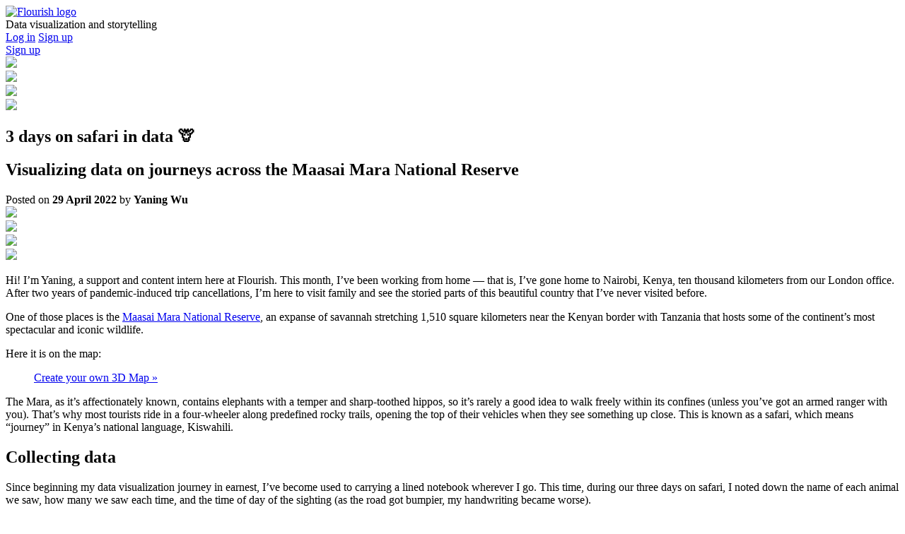

--- FILE ---
content_type: text/html
request_url: https://flourish.studio/blog/visualizing-safari-masai-mara/
body_size: 57591
content:

<!DOCTYPE html>
<html lang="en">
<head>
	<meta charset="utf-8">
	<meta name="viewport" content="width=device-width, initial-scale=1">
		

	<!-- Search engines -->
	<meta name="description" content="How many animals are there in the Maasai Mara National Reserve? Find out in this data-driven journey through the African savannah! Learn how to turn any experience into a beautiful data story.">

	
	<link rel="canonical" href="https://flourish.studio/blog/visualizing-safari-masai-mara/" />

	<!-- Twitter -->
	<meta name="twitter:card" content="summary_large_image">
	<meta name="twitter:site" content="@f_l_o_u_r_i_s_h">
	<meta name="twitter:image" content="https://flourish.studio/images/blog/safari-blog-metatag.png">
	<meta name="twitter:title" content="3 days on safari in data 🦒">
	<meta name="twitter:description" content="How many animals are there in the Maasai Mara National Reserve? Find out in this data-driven journey through the African savannah! Learn how to turn any experience into a beautiful data story.">
	<meta name="twitter:creator" content="@f_l_o_u_r_i_s_h">

	<meta property="og:title" content="3 days on safari in data 🦒">
	<meta property="og:image" content="https://flourish.studio/images/blog/safari-blog-metatag.png">
	<meta property="og:type" content="website">
	<meta property="og:description" content="How many animals are there in the Maasai Mara National Reserve? Find out in this data-driven journey through the African savannah! Learn how to turn any experience into a beautiful data story.">
	<meta property="og:site_name" content="Flourish">
	<meta property="og:url" content="https://flourish.studio/blog/visualizing-safari-masai-mara/" />
	<meta property="fb:app_id" content="102649676918117">

	<title>3 days on safari in data 🦒 | Flourish</title>

	





  <script type="text/javascript">
    // Create a global state object to track OneTrust status
    window.flourishOneTrust = window.flourishOneTrust || { ready: false };

    // Store original OptanonWrapper if it exists
    var _otOriginalWrapper = window.OptanonWrapper;

    function newOptanonWrapper() {
      // Call original wrapper if it exists (useful for plugins)
      if (typeof _otOriginalWrapper === 'function') {
        _otOriginalWrapper();
      }

      // Set flag and dispatch event for OneTrust loaded - do this immediately
      window.flourishOneTrust.ready = true;
      const oneTrustLoadedEvent = new CustomEvent('onetrustloaded');
      window.dispatchEvent(oneTrustLoadedEvent);

      // Set up consent change listener once, with a safety check
      try {
        if (window.OneTrust && typeof window.OneTrust.OnConsentChanged === 'function') {
          window.OneTrust.OnConsentChanged(function() {
            // Set flag and dispatch event for consent change
            window.flourishOneTrust.ready = true;
            const oneTrustConsentChangedEvent = new CustomEvent('onetrustconsentchanged');
            window.dispatchEvent(oneTrustConsentChangedEvent);
          });
        }
      } catch (e) {
        console.error('Error setting up OneTrust consent changed listener:', e);
      }
    }

    // Set OptanonWrapper to our new function
    window.OptanonWrapper = newOptanonWrapper;
  </script>
  <script src="https://cdn-au.onetrust.com/consent/c7f22011-a5da-4a30-8750-4cb18703c00d/OtAutoBlock.js" type="text/javascript"></script>
  <script src="https://cdn-au.onetrust.com/consent/c7f22011-a5da-4a30-8750-4cb18703c00d/otSDKStub.js" type="text/javascript" charset="UTF-8" data-domain-script="c7f22011-a5da-4a30-8750-4cb18703c00d" ></script>



<script>
    (function(i,s,o,g,r,a,m){i['GoogleAnalyticsObject']=r;i[r]=i[r]||function(){
    (i[r].q=i[r].q||[]).push(arguments)},i[r].l=1*new Date();a=s.createElement(o),
    m=s.getElementsByTagName(o)[0];a.async=1;a.src=g;m.parentNode.insertBefore(a,m)
    })(window,document,'script','https://www.google-analytics.com/analytics.js','ga');

    ga('create', 'UA-44635456-19', 'auto');
    ga('send', 'pageview');

    function createFunctionWithTimeout(callback, timeout) {
        var called = false;
        function fn() {
            if (!called) {
                called = true;
                callback();
            }
        }
        setTimeout(fn, timeout || 1000); // default is 1000ms
        return fn;
    }

    var trackOutboundLink = function(url) {
        ga('send', 'event', 'outbound', 'click', url, {
            'transport': 'beacon',
            'hitCallback': createFunctionWithTimeout(function() {
                document.location = url;
            })
        });
    };

    var trackEmailClick = function(address_type) {
        ga('send', 'event', {
            eventCategory: 'click',
            eventAction: 'email',
            eventLabel: address_type
        });
    };

    var trackFormSubmit = function(label, method, path, params) {
        ga('send', 'event', {
            eventCategory: 'outbound',
            eventAction: 'click',
            eventLabel: label,
            hitCallback: createFunctionWithTimeout(function() {
                params = params || {};
                var form = document.createElement('form');
                form.setAttribute('method', method);
                form.setAttribute('action', path);
                for (var key in params) {
                    if (params.hasOwnProperty(key)) {
                        var hiddenField = document.createElement('input');
                        hiddenField.setAttribute('type', 'hidden');
                        hiddenField.setAttribute('name', key);
                        hiddenField.setAttribute('value', params[key]);
                        form.appendChild(hiddenField);
                    }
                }
                document.body.appendChild(form);
                form.submit();
            })
        });
    };
</script>


<script src="https://www.googleoptimize.com/optimize.js?id=OPT-MLMV2BQ"></script>


<script>(function(w,d,s,l,i){w[l]=w[l]||[];w[l].push({'gtm.start':
new Date().getTime(),event:'gtm.js'});var f=d.getElementsByTagName(s)[0],
j=d.createElement(s),dl=l!='dataLayer'?'&l='+l:'';j.async=true;j.src=
'https://www.googletagmanager.com/gtm.js?id='+i+dl;f.parentNode.insertBefore(j,f);
})(window,document,'script','dataLayer','GTM-PBJJP4J');</script>


    <script type="text/javascript">
		(function () {
			window.snowplowEventQueue = [];
			window.gaEventQueue = [];

			let is_initialising = false;
			let analytics_has_initialized = false;

			window._originalGtag = window.gtag;

			window.gtag = function(...args) {
				window.gaEventQueue.push({
					type: 'gtag',
					args: args,
					timestamp: new Date().toISOString()
				});

				if (typeof window._originalGtag === 'function') {
					window._originalGtag.apply(window, args);
				}
			};

			window.dataLayer = window.dataLayer || [];
			const originalDataLayerPush = Array.prototype.push;

			window.dataLayer.push = function(...args) {
				args.forEach(arg => {
					window.gaEventQueue.push({
						type: 'dataLayer',
						data: arg,
						timestamp: new Date().toISOString()
					});
				});

				return originalDataLayerPush.apply(window.dataLayer, args);
			};

			window.sp = {
				trackInteraction: function (properties) {
					window.snowplowEventQueue.push({
						type: 'interaction',
						properties: properties,
						timestamp: new Date().toISOString()
					});
				},
				trackFormInteraction: function (properties) {
					window.snowplowEventQueue.push({
						type: 'formInteraction',
						properties: properties,
						timestamp: new Date().toISOString()
					});
				}
			};

			const queue_function_impl = {
				trackInteraction: window.sp.trackInteraction,
				trackFormInteraction: window.sp.trackFormInteraction
			};

			function debounce(func, wait) {
				let timeout;
				return function() {
					const context = this;
					const args = arguments;
					const later = function() {
						timeout = null;
						func.apply(context, args);
					};
					clearTimeout(timeout);
					timeout = setTimeout(later, wait);
				};
			}

			function processQueuedEvents() {
				const trackGAEvent = function (properties) {
					const eventData = {
						category: "ga4_event",
						action: properties.action || properties.event || 'unknown'
					};

					window.snowplow('trackSelfDescribingEvent', {
						event: {
							schema: 'iglu:com.snowplowanalytics.snowplow/unstruct_event/jsonschema/1-0-0',
							data: {
								schema: 'iglu:com.google.analytics.measurement-protocol/event/jsonschema/1-0-0',
								data: eventData
							}
						},
						context: [{
							schema: 'iglu:com.google.analytics.measurement-protocol/hit/jsonschema/1-0-0',
							data: {type: "event"}
						}]
					});
				};

				if (window.snowplowEventQueue && window.snowplowEventQueue.length > 0) {
					window.snowplowEventQueue.forEach(event => {
						if (event.type === 'interaction') {
							window.sp.trackInteraction(event.properties);
						} else if (event.type === 'formInteraction') {
							window.sp.trackFormInteraction(event.properties);
						}
					});
					window.snowplowEventQueue = [];
				}

				if (window.gaEventQueue && window.gaEventQueue.length > 0) {
					window.gaEventQueue.forEach(event => {
						if (event.type === 'dataLayer') {
							const data = event.data;

							if (Array.isArray(data) && data[0] === "event") {
								const [_, eventName, eventParams] = data;
								trackGAEvent({
									...eventParams,
									category: "ga4_event",
									action: eventName,
								});
							} else if (typeof data === "object" && data !== null && "event" in data) {
								const {event, ...params} = data;
								trackGAEvent({
									...params,
									category: "ga4_event",
									action: event,
								});
							}
						} else if (event.type === 'gtag') {
							const args = event.args;
							const [command, action, parameters] = args;

							if (command === "event" && action && parameters) {
								trackGAEvent({
									...parameters,
									category: "ga4_event",
									action,
								});
							}
						}
					});
					window.gaEventQueue = [];
				}
			}

			const initialiseSnowplow = debounce(function() {
				const hasConsent = checkOneTrustConsent();

				if (is_initialising) {
					return;
				}

				if (analytics_has_initialized && window.snowplowInitialized) {
					return;
				}

				is_initialising = true;

				if (analytics_has_initialized && (!window.snowplowEventQueue || !Array.isArray(window.snowplowEventQueue))) {
					window.snowplowEventQueue = [];
					window.sp.trackInteraction = queue_function_impl.trackInteraction;
					window.sp.trackFormInteraction = queue_function_impl.trackFormInteraction;
				}

				try {
					;(function (p, l, o, w, i, n, g) {
						if (!p[i]) {
							p.GlobalSnowplowNamespace = p.GlobalSnowplowNamespace || [];
							p.GlobalSnowplowNamespace.push(i);
							p[i] = function () {
								(p[i].q = p[i].q || []).push(arguments)
							};
							p[i].q = p[i].q || [];
							n = l.createElement(o);
							g = l.getElementsByTagName(o)[0];
							n.async = 1;
							n.src = w;
							g.parentNode.insertBefore(n, g)
						}
					}(window, document, "script", "/js/9e10734c6f18ce57.js", "snowplow"));

					const trackerConfig = {
						appId: 'flourish',
						platform: 'web',
						cookieDomain: 'flourish.studio',
						contexts: {
							webPage: true,
							session: true,
							browser: true,
						},
						stateStorageStrategy: 'cookieAndLocalStorage',
						referrerPolicy: 'no-referrer-when-downgrade',
						credentials: 'omit',
						eventMethod: 'post',
						crossDomainLinker: function (linkElement) {
							const flourishDomains = [
								
									
										'app.flourish.studio',
									
										'public.flourish.studio'
									
								
							];
							return linkElement.hostname !== location.hostname &&
								   flourishDomains.includes(linkElement.hostname);
						}
					};

					if (!hasConsent) {
						trackerConfig.anonymousTracking = { withSessionTracking: true };
					}

					window.snowplow('newTracker', 'marketing_site', 'https://api.canva.com/_spi/ae/snowplow/5f60f4dc-c844-41b5-9da7-ab8d39e5f475', trackerConfig);

					window.snowplow('addPlugin',
						"https://cdn.jsdelivr.net/npm/@snowplow/browser-plugin-client-hints@latest/dist/index.umd.min.js",
						["snowplowClientHints", "ClientHintsPlugin"]
					);

					window.snowplow('addPlugin',
						"https://cdn.jsdelivr.net/npm/@snowplow/browser-plugin-ga-cookies@latest/dist/index.umd.min.js",
						["snowplowGaCookies", "GaCookiesPlugin"],
						[{
							ga4: true,
							ua: false,
							ga4MeasurementId: "G-KW52XHYN9H"
						}]
					);

					window.sp = {
						trackInteraction: function (properties) {
							window.snowplow('trackSelfDescribingEvent', {
								event: {
									schema: 'iglu:studio.flourish/flourish_interacted/jsonschema/1-0-0',
									data: properties
								}
							});
						},

						trackFormInteraction: function (properties) {
							window.snowplow('trackSelfDescribingEvent', {
								event: {
									schema: 'iglu:studio.flourish/flourish_form_interacted/jsonschema/1-0-0',
									data: properties
								}
							});
						},
					};

					window.snowplowInitialized = true;
					analytics_has_initialized = true;

					window.snowplow('trackPageView');

					processQueuedEvents();

					const trackGAEvent = function (properties) {
						const eventData = {
							category: "ga4_event",
							action: properties.action || properties.event || 'unknown'
						};

						window.snowplow('trackSelfDescribingEvent', {
							event: {
								schema: 'iglu:com.snowplowanalytics.snowplow/unstruct_event/jsonschema/1-0-0',
								data: {
									schema: 'iglu:com.google.analytics.measurement-protocol/event/jsonschema/1-0-0',
									data: eventData
								}
							},
							context: [{
								schema: 'iglu:com.google.analytics.measurement-protocol/hit/jsonschema/1-0-0',
								data: {type: "event"}
							}]
						});
					};

					window.dataLayer.push = function(...args) {
						args.forEach(arg => {
							if (Array.isArray(arg) && arg[0] === "event") {
								const [_, eventName, eventParams] = arg;
								trackGAEvent({
									...eventParams,
									category: "ga4_event",
									action: eventName,
								});
							} else if (typeof arg === "object" && arg !== null && "event" in arg) {
								const {event, ...params} = arg;
								trackGAEvent({
									...params,
									category: "ga4_event",
									action: event,
								});
							}
						});

						return originalDataLayerPush.apply(window.dataLayer, args);
					};

					window.gtag = function(...args) {
						if (typeof window._originalGtag === 'function') {
							window._originalGtag.apply(window, args);
						}

						const [command, action, parameters] = args;
						if (command === "set" || command === "consent") {
							return;
						}
						if (command === "event") {
							trackGAEvent({
								...parameters,
								category: "ga4_event",
								action,
							});
						}
					};

					let pageLoadTime = Date.now();
					let pageScrollDepth = 0;
					let scrollTimeout;
					let isUnloading = false;

					function trackClosed(action) {
						const properties = {
							seconds_on_page: Math.round((Date.now() - pageLoadTime) / 1000).toString(),
							page_scroll_depth: pageScrollDepth.toString(),
							action: action
						};

						window.snowplow('trackSelfDescribingEvent', {
							event: {
								schema: 'iglu:studio.flourish/flourish_closed/jsonschema/1-0-0',
								data: properties
							}
						});
					}

					function updateScrollDepth() {
						const html = document.documentElement;
						const currentScrollDepth = Math.round(
							(html.scrollTop / (html.scrollHeight - html.clientHeight)) * 100
						);
						pageScrollDepth = Math.max(pageScrollDepth, currentScrollDepth);
					}

					window.addEventListener("scroll", () => {
						clearTimeout(scrollTimeout);
						scrollTimeout = setTimeout(updateScrollDepth, 100);
					});

					window.addEventListener("beforeunload", () => {
						isUnloading = true;
						trackClosed("window_close");
					});

					document.addEventListener("visibilitychange", () => {
						if (document.visibilityState === "hidden" && !isUnloading) {
							trackClosed("tab_hidden");
						} else if (document.visibilityState === "visible") {
							isUnloading = false;
							pageLoadTime = Date.now();
							// window.snowplow('trackPageView');
						}
					});

				} catch (error) {
					console.error('[SnowplowAnalytics] Error:', error);
				} finally {
					is_initialising = false;
				}
			}, 100);

			function checkOneTrustConsent() {
				if (false) {
					return true;
				}

				if (window.OnetrustActiveGroups && typeof window.OnetrustActiveGroups === "string") {
					return window.OnetrustActiveGroups.includes('C0002');
				}
				return false;
			}

			let currentConsentState = null;

			function setupAnalyticsListeners() {
				window.flourishOneTrust = window.flourishOneTrust || { ready: false };

				const handleConsentChange = function() {
					const hasConsent = checkOneTrustConsent();

					if (!analytics_has_initialized) {
						currentConsentState = hasConsent;
						initialiseSnowplow();
						return;
					}

					if (currentConsentState !== hasConsent) {
						currentConsentState = hasConsent;

						try {
							if (hasConsent) {
								window.snowplow('disableAnonymousTracking', {
									stateStorageStrategy: 'cookieAndLocalStorage'
								});
								setTimeout(() => {
									window.snowplow('trackPageView');
								}, 50);
							} else {
								window.snowplow('enableAnonymousTracking', {
									options: { withSessionTracking: true }
								});
							}
						} catch (error) {
							console.error('[SnowplowAnalytics] Failed to toggle tracking mode:', error);
						}
					}
				};

				window.addEventListener('onetrustloaded', handleConsentChange);
				window.addEventListener('onetrustconsentchanged', handleConsentChange);
				document.addEventListener('OneTrustGroupsUpdated', handleConsentChange);
			}

			setupAnalyticsListeners();

			if (false) {
				setTimeout(() => {
					if (!analytics_has_initialized) {
						const hasConsent = checkOneTrustConsent();
						currentConsentState = hasConsent;
						initialiseSnowplow();
					}
				}, 2000); // mocking the time it takes for getting consent in prod
			} else {
				const hasConsent = checkOneTrustConsent();
				currentConsentState = hasConsent;
				initialiseSnowplow();
			}
		})();
    </script>


<!-- Fullstory Integration with Enterprise Controls -->
<script>
    (function() {
        'use strict';

        // ================================
        // CONFIGURATION
        // ================================
        const FULLSTORY_CONFIG = {
            orgId: 'o-23F4NG-na1',
            allowedDomain: 'flourish.studio',
            teamSpace: 'flourish',
            samplingRate: 0.1,
            monthlySessionCap: 20000,
            consentGroupId: 'C0002'
        };
        
        // Pages where Fullstory should be disabled (personal data input, local/staging)
        const BLOCKED_PATHS = ["/newsletter/","/talk-to-us/","/resources/webinar/","/resources/webinar/john-burn-murdoch-webinar-2025/"];
        const ALLOWED_PATHS = [];

        // ================================
        // DOMAIN CHECK
        // ================================
        function isDomainAllowed() {
            return window.location.hostname === FULLSTORY_CONFIG.allowedDomain;
        }
        
        // ================================
        // PAGE BLOCKING CHECK
        // ================================
        function isPageBlocked() {
            const currentPath = window.location.pathname.toLowerCase();
            return BLOCKED_PATHS.some(blockedPath => 
                currentPath.includes(blockedPath)
            );
        }

        // For local/staging - check if page is ALLOWED
        function isPageAllowed() {
            if (!ALLOWED_PATHS || ALLOWED_PATHS.length === 0) return true; // Production - no allowlist
    
            const currentPath = window.location.pathname.toLowerCase();
            return ALLOWED_PATHS.some(allowedPath => 
                currentPath.includes(allowedPath.toLowerCase())
            );
        }
        
        // ================================
        // SESSION SAMPLING
        // ================================

        function getCohort(identifier, maxRange) {
            let hash = 0;
            for (let i = 0; i < identifier.length; i++) {
                const char = identifier.charCodeAt(i);
                hash = ((hash << 5) - hash) + char;
                hash = hash & hash; // Convert to 32-bit integer
            }
            return Math.abs(hash) % maxRange;
        }

        function getDeviceIdentifier() {
            // Try to get a stored device ID first
            let deviceId = localStorage.getItem('device_id');
    
            if (!deviceId) {
                // Generate a simple browser fingerprint as fallback
                deviceId = [
                    navigator.userAgent,
                    navigator.language,
                    screen.width + 'x' + screen.height,
                    new Date().getTimezoneOffset()
                ].join('|');
        
                // Optionally store it for consistency
                localStorage.setItem('device_id', deviceId);
            }
    
        return deviceId;
        }

        function shouldSampleSession() {
            const sessionDecision = sessionStorage.getItem('fs_sample_decision');
            if (sessionDecision !== null) {
                return sessionDecision === 'true';
            }
    
            const deviceId = getDeviceIdentifier();
            if (!deviceId) {
                return false;
            }
    
            const samplesPerMillion = FULLSTORY_CONFIG.samplingRate * 1_000_000;
            const cohortValue = getCohort(`interaction-recorder-${deviceId}`, 1_000_000);
            const shouldSample = cohortValue < samplesPerMillion;
    
            sessionStorage.setItem('fs_sample_decision', shouldSample.toString());
    
            return shouldSample;
        }

        
        // ================================
        // MONTHLY CAP CHECK
        // Commenting out but keeping it here until I confirm with FS team how exactly is this being capped
        // ================================
        // function checkMonthlyCap() {
        //     try {
        //         const currentCount = parseInt(localStorage.getItem(FULLSTORY_CONFIG.storageKey) || '0');
        //         if (currentCount >= FULLSTORY_CONFIG.monthlySessionCap) {
        //             return false;
        //         }
        //         localStorage.setItem(FULLSTORY_CONFIG.storageKey, (currentCount + 1).toString());
        //         return true;
        //     } catch (e) {
        //         return true;
        //     }
        // }
        
        // ================================
        // CONSENT CHECK
        // ================================
			function checkOneTrustConsent() {
				// Always enable analytics in development mode for testing
				if (false) {
					return true;
				}
				// Check if OneTrust is available and consent is given (C0002 is performance cookies)
				if (window.OnetrustActiveGroups && typeof window.OnetrustActiveGroups === "string") {
					return window.OnetrustActiveGroups.includes('C0002');
				}
				// Default to disabling analytics
				return false;
			}
        
        // ================================
        // FULLSTORY INITIALIZATION
        // ================================
        function initializeFullstory() {
            window['_fs_host'] = 'fullstory.com';
            window['_fs_script'] = 'edge.fullstory.com/s/fs.js';
            window['_fs_org'] = 'o-23F4NG-na1';
            window['_fs_namespace'] = 'FS';
            
            !function(m,n,e,t,l,o,g,y){var s,f,a=function(h){
            return!(h in m)||(m.console&&m.console.log&&m.console.log('FullStory namespace conflict. Please set window["_fs_namespace"].'),!1)}(e)
            ;function p(b){var h,d=[];function j(){h&&(d.forEach((function(b){var d;try{d=b[h[0]]&&b[h[0]](h[1])}catch(h){return void(b[3]&&b[3](h))}
            d&&d.then?d.then(b[2],b[3]):b[2]&&b[2](d)})),d.length=0)}function r(b){return function(d){h||(h=[b,d],j())}}return b(r(0),r(1)),{
            then:function(b,h){return p((function(r,i){d.push([b,h,r,i]),j()}))}}}a&&(g=m[e]=function(){var b=function(b,d,j,r){function i(i,c){
            h(b,d,j,i,c,r)}r=r||2;var c,u=/Async$/;return u.test(b)?(b=b.replace(u,""),"function"==typeof Promise?new Promise(i):p(i)):h(b,d,j,c,c,r)}
            ;function h(h,d,j,r,i,c){return b._api?b._api(h,d,j,r,i,c):(b.q&&b.q.push([h,d,j,r,i,c]),null)}return b.q=[],b}(),y=function(b){function h(h){
            "function"==typeof h[4]&&h[4](new Error(b))}var d=g.q;if(d){for(var j=0;j<d.length;j++)h(d[j]);d.length=0,d.push=h}},function(){
            (o=n.createElement(t)).async=!0,o.crossOrigin="anonymous",o.src="https://"+l,o.onerror=function(){y("Error loading "+l)}
            ;var b=n.getElementsByTagName(t)[0];b&&b.parentNode?b.parentNode.insertBefore(o,b):n.head.appendChild(o)}(),function(){function b(){}
            function h(b,h,d){g(b,h,d,1)}function d(b,d,j){h("setProperties",{type:b,properties:d},j)}function j(b,h){d("user",b,h)}function r(b,h,d){j({
            uid:b},d),h&&j(h,d)}g.identify=r,g.setUserVars=j,g.identifyAccount=b,g.clearUserCookie=b,g.setVars=d,g.event=function(b,d,j){h("trackEvent",{
            name:b,properties:d},j)},g.anonymize=function(){r(!1)},g.shutdown=function(){h("shutdown")},g.restart=function(){h("restart")},
            g.log=function(b,d){h("log",{level:b,msg:d})},g.consent=function(b){h("setIdentity",{consent:!arguments.length||b})}}(),s="fetch",
            f="XMLHttpRequest",g._w={},g._w[f]=m[f],g._w[s]=m[s],m[s]&&(m[s]=function(){return g._w[s].apply(this,arguments)}),g._v="2.0.0")
            }(window,document,window._fs_namespace,"script",window._fs_script);
            
            // Set team space identifier
            setTimeout(function() {
                if (window.FS) {
                    window.FS.setVars('page', {
                        team: FULLSTORY_CONFIG.teamSpace,
                        domain: window.location.hostname,
                        source: 'flourish-website'
                    });
                    
                    window.FS.setUserVars({
                        team_space: FULLSTORY_CONFIG.teamSpace,
                        product: 'flourish',
                        domain: window.location.hostname
                    });
                }
            }, 500);
        }
        
        // ================================
        // MAIN EXECUTION
        // ================================
        function attemptFullstoryLoad() {
            if (!isDomainAllowed()) return;
            if (isPageBlocked()) return;
            if (!isPageAllowed()) return;
            if (!checkOneTrustConsent()) return;
            if (!shouldSampleSession()) return;
            // if (!checkMonthlyCap()) return;
            
            initializeFullstory();
        }
        
        // ================================
        // CONSENT LISTENER
        // ================================
        function handleConsentChange() {
            if (checkOneTrustConsent() && !window.FS) {
                attemptFullstoryLoad();
            } else if (!checkOneTrustConsent() && window.FS) {
                window.FS.shutdown();
            }
        }
        
        // Listen for OneTrust loaded events - when it is first loaded on the page
        window.addEventListener('onetrustloaded', handleConsentChange);

        // Listen for consent change events - if someone changes their consent settings while on the page
        window.addEventListener('onetrustconsentchanged', handleConsentChange);

        // Fallback for older versions of OneTrust
        document.addEventListener('OneTrustGroupsUpdated', handleConsentChange);

        // ================================
        // START
        // ================================
        if (document.readyState === 'loading') {
            document.addEventListener('DOMContentLoaded', function() {
                setTimeout(attemptFullstoryLoad, 1000);
            });
        } else {
            setTimeout(attemptFullstoryLoad, 1000);
        }
        
    })();
</script>

	<!-- TODO: This is temporary. We should import properly with rollup or remove d3-dependency -->
	
<script src="/js/d3-dispatch.js"></script>

	
<script src="/js/d3-interpolate.js"></script>

	
<script src="/js/d3-selection.js"></script>

	
<script src="/js/d3-timer.js"></script>

	
<script src="/js/d3-transition.js"></script>


	
	<link rel="alternate" href="/atom.xml" title="Flourish" type="application/atom+xml">
	

	<link href="/highlight.css?3e9f1d3cf8a99ebe7f3f230bae0e7d41" rel="stylesheet">
	<link href="/style.css?22122025" rel="stylesheet">

<meta name="generator" content="Hexo 6.2.0"></head>

<body onclick class="is-static">
	
	<noscript>
		<iframe src="https://www.googletagmanager.com/ns.html?id=GTM-PBJJP4J" height="0" width="0"
			style="display:none;visibility:hidden"></iframe>
	</noscript>

	<script>
		/**
		 * Safely get the nearest element matching a selector
		 */
		const findClosestElement = (element, selector) => {
			if (!element || !element.closest) {
				return null;
			}

			try {
				return element.closest(selector);
			} catch (error) {
				console.warn('Error finding closest element:', error);
				return null;
			}
		}

		/**
		 * Get data from the closest parent with specified attribute
		 */
		const getInheritedData = (element, attribute) => {
			try {
				const dataAttr = `data-${attribute}`;
				let current = element;

				while (current && current.nodeType === Node.ELEMENT_NODE) {
					if (current.hasAttribute(dataAttr)) {
						return current.getAttribute(dataAttr);
					}
					current = current.parentElement;
				}
				return null;
			} catch (error) {
				console.warn('Failed to get inherited data:', error);
				return null;
			}
		}

		/**
		 * Initialize auto-tracking
		 */
		const initAutoTracking = () => {
			try {
				// Track clicks
				document.addEventListener('click', (e) => {
					if (!(e?.target instanceof HTMLElement)) return;

					const element = findClosestElement(e.target, '[data-track]');
					if (!element) return;

					FlourishAnalytics.track(element);
				});
			} catch (error) {
				console.warn('Failed to initialize auto-tracking:', error);
			}
		};
		const initializeTracking = () => {
			initAutoTracking();
		};

		/**
		 * Get all tracking data for an element
		 */
		const getTrackingData = (element) => {
			try {
				// Ensure we're working with an HTML element
				if (!(element instanceof HTMLElement)) {
					console.warn('Invalid element provided to getTrackingData');
					return {};
				}

				// Derive component name
				let component = element.dataset.component;
				if (!component) {
					if (element.tagName === 'A' && element.href) {
						// For links, use the last URL segment
						const path = element.getAttribute('href').replace(/\/$/, '');
						const lastPart = path.split('/').pop();
						component = lastPart || 'page';
					} else if (element.tagName === 'BUTTON') {
						// For buttons, use text content or fallback
						const text = element.textContent?.trim().toLowerCase().replace(/[^a-z0-9]+/g, '_');
						component = text || 'button';
					} else {
						// Fallback for other elements
						component = element.id || 'interaction';
					}
				}

				// Find closest container with section info
				let section = getInheritedData(element, 'section');

				// If no section, fall back to the container lookup
				if (!section) {
					// Look for standard section containers
					const sectionContainer = element.closest('[class*="section"],[class*="container"],[id*="section"],[id*="container"]');
					if (sectionContainer) {
						section = sectionContainer.id ||
							sectionContainer.className.split(' ')[0] ||
							'main';
					} else {
						section = 'main';
					}
				}

				return {
					section,
					section_id: getInheritedData(element, 'section-id'),
					section_group: getInheritedData(element, 'section-group'),
					component,
					component_id: getInheritedData(element, 'component-id')
				};
			} catch (error) {
				console.warn('Failed to get tracking data:', error);
				return {};
			}
		}

		window.FlourishAnalytics = {
			// Track an interaction
			track: function (element, overrides = {}) {
				try {
					if (!window?.sp?.trackInteraction) {
						console.warn('Analytics tracking is not available');
						return;
					}

					// Ensure we have a valid HTML element
					if (!(element instanceof HTMLElement)) {
						console.warn('Invalid element provided to track');
						return;
					}

					const trackValue = element.dataset.track;
					const defaultInteractionType = (trackValue && trackValue !== 'click' && trackValue !== 'true')
						? trackValue
						: 'click';

					const params = {
						...getTrackingData(element),
						interaction_type: overrides.interaction_type || defaultInteractionType,
						...overrides
					};

					if (params.section && params.component) {
						window.sp.trackInteraction(params);
					} else {
						console.warn('Missing required tracking fields:', {
							section: params.section,
							component: params.component
						});
					}
				} catch (error) {
					console.warn('Failed to track interaction:', error);
				}
			},

			// For general clicks/interactions
			trackClick: function (element, options = {}) {
				this.track(element, { interaction_type: 'click', ...options });
			},

			// For form interactions
			trackForm: function (form, action = 'submit', options = {}) {
				if (!(form instanceof HTMLElement)) return;

				const formData = {
					form_id: form.id || undefined,
					form_name: form.getAttribute('name') || undefined,
					form_action: action,
					...options
				};

				window.sp.trackFormInteraction(formData);
			},
		};

		// Initialize auto-tracking
		initializeTracking();
	</script>


<!-- onclick is used to make hover states work on Safari -->
	
	<div class="row header not-logged-in" data-section="header">
	<div class="row-inner">
		<a
			href="/"
			class="logo clickable menu-item"
			data-track="click"
			data-component="logo"
		>
			<img
				data-target="home"
				id="logo"
				src="/images/Flourish_Logo_Black_small.png"
				alt="Flourish logo"
			/>
		</a>
		<div class="menu-holder">
			<div class="menu desktop-nav">
				<div class="dropdown-menu sub-menu" id="main-menu">
					<div class="dropdown-menu-item-wrapper">
						<span>Data visualization and storytelling</span>
					</div>
				</div>
				<div id="account-menu">
					<a
						class="btn log-in-link"
						target="_blank" rel="noopener" href="https://app.flourish.studio/login"
						data-track="click"
						data-component="login"
					>Log in</a>
					<a
						class="btn sign-up-link"
						target="_blank" rel="noopener" href="https://app.flourish.studio/register"
						data-track="click"
						data-component="signup"
					>Sign up</a>
				</div>
			</div>
			<div class="mobile-nav">
				<div id="account-menu-blog">
					<a
						class="btn sign-up-link"
						target="_blank" rel="noopener" href="https://app.flourish.studio/register"
						data-track="click"
						data-component="signup_mobile"
					>Sign up</a>
				</div>
			</div>
		</div>
	</div>
</div>
	

	<div class="content">
		<div class="row static">
			<div class="page page-" id="page-blog">
	<div class="page-content-container">
		<div class="row-inner">
			<div class="social-buttons side">
				<div class="social-button facebook round"><img class="social-icon" src="/images/icons/facebook-logo.svg"></div>
				<div class="social-button twitter round"><img class="social-icon" src="/images/icons/x-logo-black.svg"></div>
				<div class="social-button linkedin round"><img class="social-icon" src="/images/icons/linkedin-logo-black.svg"></div>
				<div class="social-button email round"><img class="social-icon" src="/images/icons/envelope-icon.svg"></div>
			</div>
			<div class="page-content-paragraphs">
				<article class="article article-type-post">
	<div class="article-inner">
		

		<header class="article-header">
			
			
    <h1 class="article-title" itemprop="name">
      3 days on safari in data 🦒
    </h1>
    
      <h2 class="subtitle">
        Visualizing data on journeys across the Maasai Mara National Reserve
      </h2>
    

			
				<div class="article-meta text-width">
				  
					Posted on <strong><time datetime="2022-04-29T10:20:00.000Z" itemprop="datePublished">29 April 2022</time></strong>
					
					by <strong>Yaning Wu</strong>
					
				  
				</div>
			  

			  

			
			<div class="social-buttons top text-width">
				<div class="social-button facebook round"><img class="social-icon" src="/images/icons/facebook-logo.svg"></div>
				<div class="social-button twitter round"><img class="social-icon" src="/images/icons/x-logo-black.svg"></i></div>
				<div class="social-button linkedin round"><img class="social-icon" src="/images/icons/linkedin-logo-black.svg"></div>
				<div class="social-button email round"><img class="social-icon" src="/images/icons/envelope-icon.svg"></div>
			</div>
			
		</header>

		
		<div class="article-entry">
			
				<p>Hi! I’m Yaning, a support and content intern here at Flourish.
This month, I’ve been working from home — that is, I’ve gone home to Nairobi, Kenya, ten thousand kilometers from our London office. After two years of pandemic-induced trip cancellations, I’m here to visit family and see the storied parts of this beautiful country that I’ve never visited before.</p>
<p>One of those places is the <a target="_blank" rel="noopener" href="https://www.maasaimara.com/">Maasai Mara National Reserve</a>, an expanse of savannah stretching 1,510 square kilometers near the Kenyan border with Tanzania that hosts some of the continent’s most spectacular and iconic wildlife.</p>
<p>Here it is on the map:</p>
<figure class="wide shadow">
<div class="flourish-embed" data-src="story/1340680?70747"><script src="https://public.flourish.studio/resources/embed.js" data-ot-ignore></script></div>
</figure>

<figure class="text-width">
<a target="_blank" rel="noopener" href="https://app.flourish.studio/templates#template-time-map"><div class="btn cta">Create your own 3D Map »</div></a></figure>

<p>The Mara, as it’s affectionately known, contains elephants with a temper and sharp-toothed hippos, so it’s rarely a good idea to walk freely within its confines (unless you’ve got an armed ranger with you). That’s why most tourists ride in a four-wheeler along predefined rocky trails, opening the top of their vehicles when they see something up close. This is known as a safari,  which means “journey” in Kenya’s national language, Kiswahili.</p>
<h2 id="Collecting-data"><a href="#Collecting-data" class="headerlink" title="Collecting data"></a>Collecting data</h2><p>Since beginning my data visualization journey in earnest, I’ve become used to carrying a lined notebook wherever I go. This time, during our three days on safari,  I noted down the name of each animal we saw, how many we saw each time, and the time of day of the sighting (as the road got bumpier, my handwriting became worse).</p>
<figure class="wide shadow"><div class="flourish-embed flourish-photo-slider" data-src="visualisation/9479482?744830"><script src="https://public.flourish.studio/resources/embed.js" data-ot-ignore></script></div></figure>

<figure class="text-width">
<a target="_blank" rel="noopener" href="https://app.flourish.studio/templates#template-photo-slider"><div class="btn cta">Create your own photo slider »</div></a></figure>

<p>Then, at home, I transferred this messy data to a spreadsheet and performed some basic wrangling to produce the visualizations showcased below.</p>
<h2 id="Herbivores-are-everywhere"><a href="#Herbivores-are-everywhere" class="headerlink" title="Herbivores are everywhere"></a>Herbivores are everywhere</h2><p>First, I divided the animals we spotted into groups to determine what types we saw most often. In reality, there were probably more insects than anything else, but counting insects in the savannah is a task for only the most patient among us. Here’s what I did bother to note down:</p>
<figure class="wide">
<div class="flourish-embed" data-src="story/1341602?70747" data-height="90vh"><script src="https://public.flourish.studio/resources/embed.js" data-ot-ignore></script></div>
</figure>

<p><span style="color: #ff3366; font-weight: bold">Carnivorous mammals</span> such as <b>lions</b> tend to gather in prides, whereas others such as <b>leopards</b> and <b>hyenas</b> prefer to stay alone. We weren't too disappointed with the small number of these animals we saw – they are some of the Mara's most well-known creatures.<a href="#story/1341602/slide-1"></a></p>

<p><span style="color: #003399; font-weight: bold">Omnivorous mammals</span> include <b>mongooses</b>, <b>warthogs</b>, and <b>baboons</b>. They are neither the smallest nor the biggest animals of the savannah, leaving them to forage for whatever types of food they can. Warthogs were the most common of this bunch, with the others tending to prefer more secluded areas of the reserve.<a href="#story/1341602/slide-2"></a></p>

<p>It comes as no surprise that <span style="background-color: #69e5ca; color: black; font-weight: bold;">herbivores</span> come in the biggest herds. <b>Elephants</b>, <b>giraffes</b>, and <b>African buffalo</b> were rarely seen alone on our safari, which made it a greater tragedy when we did see a lonely animal searching for food or water. With that said, one of the great sights of the Mara is the near-hordes of buffalo spread across the grass.<a href="#story/1341602/slide-3"></a></p>

<p>The <span style="color: #33b8ff; font-weight: bold;">birds</span> of the Mara are too many to count, so I only noted down a few. The <b>ostriches</b> are the biggest and fluffiest among them, almost comical with their noble stances.<a href="#story/1341602/slide-4"></a></p>

<p>The <span style="color: #9966ff; font-weight: bold;">reptiles</span> we saw consisted almost exclusively of <b>crocodiles</b>, young and old alike, who lay on the banks of the slow-moving Mara River watching hippos out of the corner of their eyes.<a href="#story/1341602/slide-5"></a></p>

<figure class="text-width">
<a target="_blank" rel="noopener" href="https://app.flourish.studio/templates#template-pictogram"><div class="btn cta">Create your own pictogram »</div></a></figure>

<h2 id="Noon-siestas"><a href="#Noon-siestas" class="headerlink" title="Noon siestas"></a>Noon siestas</h2><p>While embarking on our morning safaris, we thought that the animals would venture back into their sleeping places as the sun beat down more heavily towards noon. We were right, but not completely.</p>
<p>As our heatmaps below show, the cool weather throughout the one-and-a-half hours on our first day enabled us to have good luck with our animal-watching, while starting much earlier in the morning on our second day helped us to see more animals, especially right after sunrise. This trend, however, wasn’t seen on our last day, when we saw more animals towards the middle of our journey.</p>
<figure class="wide shadow">
<div class="flourish-embed flourish-table" data-src="visualisation/9448843?70747"><script src="https://public.flourish.studio/resources/embed.js" data-ot-ignore></script></div>
</figure>

<figure class="text-width">
<a target="_blank" rel="noopener" href="https://app.flourish.studio/templates#template-heatmap"><div class="btn cta">Create your own heatmap »</div></a></figure>

<h2 id="Herds-prides-and-confusions"><a href="#Herds-prides-and-confusions" class="headerlink" title="Herds, prides and confusions"></a>Herds, prides and confusions</h2><p>Some animals hang around with their peers (did you know that a group of hippos is called a <a target="_blank" rel="noopener" href="https://www.bbc.com/travel/article/20181108-why-a-group-of-hippos-is-called-a-bloat#:~:text=Why%20a%20group%20of%20hippos%20is%20called%20a%20bloat,-Share%20using%20Email">“bloat”</a>, while a group of wildebeest is called a <a target="_blank" rel="noopener" href="https://www.bbc.co.uk/newsround/48539466">“confusion”</a>?), while others like to stay alone. I wanted to know which species formed the biggest groups and which were more inclined towards a solitary lifestyle, so I made a scatter plot sized by each animal’s numbers. The results were not surprising:</p>
<figure class="wide shadow">
<div class="flourish-embed" data-src="story/1350807?70747"><script src="https://public.flourish.studio/resources/embed.js" data-ot-ignore></script></div>
</figure>

<figure class="text-width">
<a target="_blank" rel="noopener" href="https://app.flourish.studio/templates#template-scatter"><div class="btn cta">Create your own scatter plot »</div></a></figure>

<p>Plotting the animals by the size of their groups and time of day, we can see that the herd of African buffalo on day 1 stands out. Buffalos like to stay in large groups to protect each other from the carnivores that hunt them.</p>
<h2 id="Any-luck-with-the-Big-Five"><a href="#Any-luck-with-the-Big-Five" class="headerlink" title="Any luck with the Big Five?"></a>Any luck with the Big Five?</h2><p>When it was common to hunt for game in the Mara, hunters used the “Big Five” to refer to the five animals that were most dangerous to kill on foot. Today, many refer to these species as the most coveted to see on safari. To end this data story, here is some more information about each of them and our encounters:</p>
<figure class="wide shadow">
<div class="flourish-embed" data-src="visualisation/9478284?744830"><script src="https://public.flourish.studio/resources/embed.js" data-ot-ignore></script></div>
</figure>

<figure class="text-width">
<a target="_blank" rel="noopener" href="https://app.flourish.studio/templates#template-bubble-chart"><div class="btn cta">Create your own bubble chart »</div></a></figure>

<p>With Earth Day celebrations just coming to a close, it’s more important than ever to recognise the beauty of our natural environment. If you’re planning a summer trip, consider the Maasai Mara — a horde of wildebeest will migrate from the Serengeti plains by June or July!</p>
<figure class="wide">
<div class="flourish-embed flourish-cards" data-src="visualisation/9460251?744830"><script src="https://public.flourish.studio/resources/embed.js" data-ot-ignore></script></div>
</figure>

<script src="https://cdn.flourish.rocks/flourish-scrolly-v3.min.js"></script>
<script>initFlourishScrolly({ step_styles: { fontSize: "1rem" } });</script>
			
			
		</div>
		

		
		<footer class="article-footer">
			<div class="article-newsletter">
				<h3><span class="enjoyed">Enjoyed this blog post?</span></span> <span>Get&nbsp;the&nbsp;newsletter!</h3>
				<form action="https://studio.us13.list-manage.com/subscribe/post?u=a41ac2fe0fc0d1ab52f5df1b9&amp;id=190848d56d" method="post" id="mc-embedded-subscribe-form" name="mc-embedded-subscribe-form" class="validate" target="_blank" novalidate>
					<input type="email"  style="display: inline-block;" value="" name="EMAIL" class="email" id="mce-EMAIL" placeholder="email address" required>
					<!-- real people should not fill this in and expect good things - do not remove this or risk form bot signups-->
					<div style="position: absolute; left: -5000px;" aria-hidden="true"><input type="text" name="b_a41ac2fe0fc0d1ab52f5df1b9_190848d56d" tabindex="-1" value=""></div>
					<div class="clear" style="display: inline-block;"><input type="submit" value="Subscribe" name="subscribe" id="mc-embedded-subscribe" class="btn_mailchimp"></div>
				</form>
				<div class="smallprint" style="line-height: 1.4em;">
					By clicking "Subscribe", you agree to receive news and updates about Flourish products and services (unsubscribe any time). Read our <a href="https://flourish.studio/privacy/" target="_blank">Privacy Policy</a>. Newsletter powered by Mailchimp (<a href="https://mailchimp.com/legal/" target="_blank">privacy</a>).</div>
				<!-- <div class="smallprint">Powered by Mailchimp (<a target="_blank" rel="noopener" href="https://mailchimp.com/legal/">privacy</a>).</div> -->
			</div>
			
			
<nav id="article-nav">
  
    <a href="/blog/increase-engagement-through-data/" id="article-nav-newer" class="article-nav-link-wrap">
      <strong class="article-nav-caption">Next <i class="fa fa-arrow-right"></i></strong>
      <div class="article-nav-title">
        
          Increasing engagement through data visualization
        
      </div>
    </a>
  
  
    <a href="/blog/draw-the-line-chart/" id="article-nav-older" class="article-nav-link-wrap">
      <strong class="article-nav-caption"><i class="fa fa-arrow-left"></i> Previous</strong>
      <div class="article-nav-title">Draw The Line: introducing a chart type that invites you to participate</div>
    </a>
  
</nav>

		</footer>
		
	</div>
</article>
			</div>
			<div class="bottom-bar">
				<div class="text-width bottom-bar-inner">
					<a href="/blog" class="blog-home">≪ Blog home</a>
					<span class="social-buttons bottom">
						<div class="clickable social-button facebook"><img class="social-icon" src="/images/icons/facebook-logo.svg"></div>
						<div class="clickable social-button twitter"><img class="social-icon" src="/images/icons/x-logo-black.svg"></div>
						<div class="clickable social-button linkedin"><img class="social-icon" src="/images/icons/linkedin-logo-black.svg"></div>
						<div class="clickable social-button email"><img class="social-icon" src="/images/icons/envelope-icon.svg"></div>
					</span>
				</div>
			</div>
		</div>
	</div>
</div>
		</div>
	</div>

	<div class="row footer" data-section="footer">
    <div class="row-contents">
        <div class="row-inner">
            <div class="footer-container">
                <!-- Company section -->
                <div class="footer-section company" data-section-group="company">
                    <h4>Company</h4>
                    <ul>
                        <li><a href="/company/" data-track="click" data-component="about">About us</a></li>
                        <li><a target="_blank" rel="noopener" href="https://www.lifeatcanva.com/en/locations/united-kingdom/" data-track="click" data-component="careers">Careers</a></li>
                        <li><a href="/security/" data-track="click">Security</a></li>
                        <li><a href="/pricing/" data-track="click">Pricing</a></li>
                        <li><a href="/terms/" data-track="click">Terms</a></li>
                        <li><a href="/privacy/" data-track="click">Privacy policy</a></li>
                        <li><a href="/resources/faq/" data-track="click">FAQs</a></li>
                    </ul>
                </div>

                <!-- Explore section -->
                <div class="footer-section explore" data-section-group="explore">
                    <h4>Explore</h4>
                    <ul>
                        <li><a href="/examples/" data-track="click">Examples</a></li>
                        <li><a href="/resources/elections/" data-track="click">Elections & polls</a></li>
                        <li><a href="/resources/sports/" data-track="click">Sports & competitions</a></li>
                        <li><a href="/visualisations/maps/" data-track="click">Interactive maps</a></li>
                        <li><a href="/resources/visualize-survey-data/" data-track="click" data-component="survey">Survey responses</a></li>
                        <li><a href="/visualisations/scrollytelling/" data-track="click">Scrollytelling</a></li>
                        <li><a href="/visualisations/" data-track="click">Chart guides</a></li>
                        <li><a href="/blog/" data-track="click">Blog</a></li>
                    </ul>
                </div>

                <!-- Solutions section -->
                <div class="footer-section solutions" data-section-group="solutions">
                    <h4>Solutions</h4>
                    <ul>
                        <li><a href="/solutions/financial-services/" data-track="click" data-component="financial">Financial services</a></li>
                        <li><a href="/solutions/professional-services/" data-track="click" data-component="professional">Professional services</a></li>
                        <li><a href="/solutions/newsrooms/" data-track="click">Newsrooms</a></li>
                        <li><a href="/solutions/marketing/" data-track="click">Marketing</a></li>
                        <li><a href="/solutions/not-for-profit/" data-track="click" data-component="nonprofit">Nonprofits</a></li>
                        <li><a href="/solutions/government/" data-track="click">Government</a></li>
                        <li><a href="/solutions/education/" data-track="click">Education</a></li>
                    </ul>
                </div>

                <!-- Resources section -->
                <div class="footer-section resources" data-section-group="resources">
                    <h4>Resources</h4>
                    <ul>
                        <li><a href="/whats-new/" data-track="click" data-component="whats_new">What's new</a></li>
                        <li><a target="_blank" rel="noopener" href="https://help.flourish.studio/" data-track="click" data-component="help_docs">Help docs</a></li>
                        <li><a href="/resources/training/" data-track="click" data-component="training">Training</a></li>
                        <li><a href="/resources/webinar/" data-track="click" data-component="webinars">Webinars</a></li>
                        <li><a href="/resources/datasets/" data-track="click" data-component="datasets">Datasets</a></li>
                        <li><a href="/accessibility/" data-track="click" data-component="accessibility">Accessibility</a></li>
                        <li><a href="/experts/" data-track="click" data-component="experts">Experts network</a></li>
                        <li><a target="_blank" rel="noopener" href="https://developers.flourish.studio/" data-track="click" data-component="developers">For developers</a></li>
                    </ul>
                </div>

                <!-- Company info -->
                <div class="footer-section company-info">
                    <h4>Flourish</h4>
                    <p class="break-text">Flourish is a registered trademark of <span>Canva UK Operations Ltd, UK</span></p>
                    <p>company 08825531</p>
                    <p>33 Hoxton Square</p>
                    <p>London N1 6NN</p>
                </div>
            </div>
        </div>

        <!-- Stay in touch section -->
        <div class="footer-container-black">
            <div class="row-inner">
                <div class="footer-section stay-in-touch">
                    <h4>Stay in touch</h4>
                    <div class="footer-row-items">
                        <div class="btn-social-container">
                            <a href="/newsletter/" data-track="click" data-component="newsletter">
                                <div class="footer-btn">Subscribe to our newsletter</div>
                            </a>
                            <div class="social-links" data-section-group="social">
                                <a target="_blank" rel="noopener" href="https://x.com/f_l_o_u_r_i_s_h" aria-label="X" data-track="click" data-component="x">
                                    <img class="icon" src="/images/icons/x-logo.svg" alt="">
                                </a>
                                <a target="_blank" rel="noopener" href="https://www.instagram.com/madewithflourish/" aria-label="instagram" data-track="click" data-component="instagram">
                                    <img class="icon" src="/images/icons/instagram-logo.svg" alt="">
                                </a>
                                <a target="_blank" rel="noopener" href="https://www.linkedin.com/company/f-l-o-u-r-i-s-h" aria-label="LinkedIn" data-track="click" data-component="linkedin">
                                    <img class="icon" src="/images/icons/linkedin-logo.svg" alt="">
                                </a>
                                <a target="_blank" rel="noopener" href="https://www.youtube.com/channel/UCWTf4OgEH_MiDvfmjPdkTxg" aria-label="YouTube" data-track="click" data-component="youtube">
                                    <img class="icon" src="/images/icons/youtube-logo.svg" alt="">
                                </a>
                            </div>
                        </div>
                        <div class="footer-credit">
                            <p>© 2025 Flourish, a Canva UK Operations Limited brand. All rights reserved.</p>
                        </div>
                    </div>
                </div>
            </div>
        </div>
    </div>
</div>

	
<script src="/js/script.js?6ef3e8d1634f050d286e14fa2b4fa412"></script>

	
<script src="/js/store-inbound-fields.js"></script>


	
	
<script src="/js/blog-post.js"></script>

	

</body>
</html>


